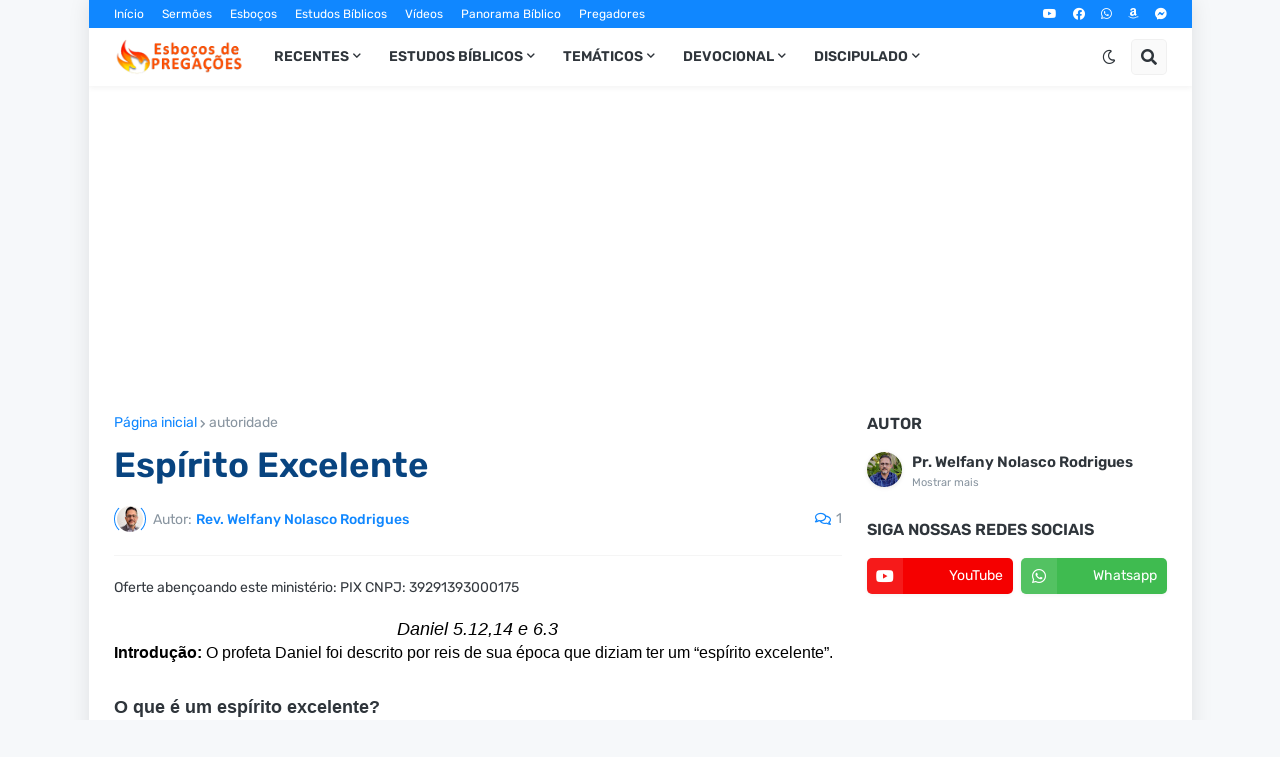

--- FILE ---
content_type: text/html; charset=utf-8
request_url: https://www.google.com/recaptcha/api2/aframe
body_size: 249
content:
<!DOCTYPE HTML><html><head><meta http-equiv="content-type" content="text/html; charset=UTF-8"></head><body><script nonce="UYF-Qe-BcuFg3QuaUwMQeg">/** Anti-fraud and anti-abuse applications only. See google.com/recaptcha */ try{var clients={'sodar':'https://pagead2.googlesyndication.com/pagead/sodar?'};window.addEventListener("message",function(a){try{if(a.source===window.parent){var b=JSON.parse(a.data);var c=clients[b['id']];if(c){var d=document.createElement('img');d.src=c+b['params']+'&rc='+(localStorage.getItem("rc::a")?sessionStorage.getItem("rc::b"):"");window.document.body.appendChild(d);sessionStorage.setItem("rc::e",parseInt(sessionStorage.getItem("rc::e")||0)+1);localStorage.setItem("rc::h",'1769545590844');}}}catch(b){}});window.parent.postMessage("_grecaptcha_ready", "*");}catch(b){}</script></body></html>